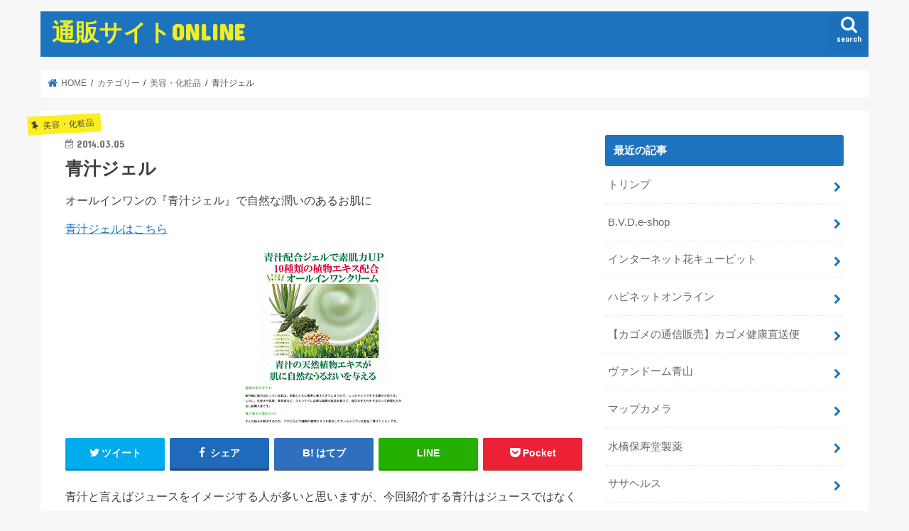

--- FILE ---
content_type: text/html; charset=UTF-8
request_url: https://attosoft-web.com/%e9%9d%92%e6%b1%81%e3%82%b8%e3%82%a7%e3%83%ab/
body_size: 11450
content:
<!doctype html>
<html lang="ja"
	prefix="og: https://ogp.me/ns#" >

<head>
<meta charset="utf-8">
<meta http-equiv="X-UA-Compatible" content="IE=edge">

<meta name="HandheldFriendly" content="True">
<meta name="MobileOptimized" content="320">
<meta name="viewport" content="width=device-width, initial-scale=1"/>


<link rel="pingback" href="https://attosoft-web.com/xmlrpc.php">

<!--[if IE]>
<![endif]-->




		<!-- All in One SEO 4.1.5.3 -->
		<title>青汁ジェル | 通販サイトONLINE</title>
		<meta name="description" content="青汁と言えばジュースをイメージする人が多いと思いますが、今回紹介する青汁はジュースではなく化粧品です。その名は『青汁ジェル』です。 『青汁ジェル』は青汁の天然植物エキス（アロエベラ葉エキス・ツルレイシ果実エキス・パセリエ..." />
		<meta name="robots" content="max-image-preview:large" />
		<meta name="keywords" content="美容・化粧品" />
		<link rel="canonical" href="https://attosoft-web.com/%e9%9d%92%e6%b1%81%e3%82%b8%e3%82%a7%e3%83%ab/" />
		<meta property="og:locale" content="ja_JP" />
		<meta property="og:site_name" content="通販サイトONLINE | インターネットでお買い物ができるおすすめの通販サイトを紹介しています" />
		<meta property="og:type" content="article" />
		<meta property="og:title" content="青汁ジェル | 通販サイトONLINE" />
		<meta property="og:description" content="青汁と言えばジュースをイメージする人が多いと思いますが、今回紹介する青汁はジュースではなく化粧品です。その名は『青汁ジェル』です。 『青汁ジェル』は青汁の天然植物エキス（アロエベラ葉エキス・ツルレイシ果実エキス・パセリエ..." />
		<meta property="og:url" content="https://attosoft-web.com/%e9%9d%92%e6%b1%81%e3%82%b8%e3%82%a7%e3%83%ab/" />
		<meta property="article:published_time" content="2014-03-05T05:44:55+00:00" />
		<meta property="article:modified_time" content="2014-03-05T05:44:55+00:00" />
		<meta name="twitter:card" content="summary" />
		<meta name="twitter:domain" content="attosoft-web.com" />
		<meta name="twitter:title" content="青汁ジェル | 通販サイトONLINE" />
		<meta name="twitter:description" content="青汁と言えばジュースをイメージする人が多いと思いますが、今回紹介する青汁はジュースではなく化粧品です。その名は『青汁ジェル』です。 『青汁ジェル』は青汁の天然植物エキス（アロエベラ葉エキス・ツルレイシ果実エキス・パセリエ..." />
		<script type="application/ld+json" class="aioseo-schema">
			{"@context":"https:\/\/schema.org","@graph":[{"@type":"WebSite","@id":"https:\/\/attosoft-web.com\/#website","url":"https:\/\/attosoft-web.com\/","name":"\u901a\u8ca9\u30b5\u30a4\u30c8ONLINE","description":"\u30a4\u30f3\u30bf\u30fc\u30cd\u30c3\u30c8\u3067\u304a\u8cb7\u3044\u7269\u304c\u3067\u304d\u308b\u304a\u3059\u3059\u3081\u306e\u901a\u8ca9\u30b5\u30a4\u30c8\u3092\u7d39\u4ecb\u3057\u3066\u3044\u307e\u3059","inLanguage":"ja","publisher":{"@id":"https:\/\/attosoft-web.com\/#organization"}},{"@type":"Organization","@id":"https:\/\/attosoft-web.com\/#organization","name":"\u901a\u8ca9\u30b5\u30a4\u30c8ONLINE","url":"https:\/\/attosoft-web.com\/"},{"@type":"BreadcrumbList","@id":"https:\/\/attosoft-web.com\/%e9%9d%92%e6%b1%81%e3%82%b8%e3%82%a7%e3%83%ab\/#breadcrumblist","itemListElement":[{"@type":"ListItem","@id":"https:\/\/attosoft-web.com\/#listItem","position":1,"item":{"@type":"WebPage","@id":"https:\/\/attosoft-web.com\/","name":"\u30db\u30fc\u30e0","description":"\u30a4\u30f3\u30bf\u30fc\u30cd\u30c3\u30c8\u3067\u304a\u8cb7\u3044\u7269\u304c\u3067\u304d\u308b\u304a\u3059\u3059\u3081\u306e\u901a\u8ca9\u30b5\u30a4\u30c8\u3092\u7d39\u4ecb\u3057\u3066\u3044\u307e\u3059","url":"https:\/\/attosoft-web.com\/"},"nextItem":"https:\/\/attosoft-web.com\/%e9%9d%92%e6%b1%81%e3%82%b8%e3%82%a7%e3%83%ab\/#listItem"},{"@type":"ListItem","@id":"https:\/\/attosoft-web.com\/%e9%9d%92%e6%b1%81%e3%82%b8%e3%82%a7%e3%83%ab\/#listItem","position":2,"item":{"@type":"WebPage","@id":"https:\/\/attosoft-web.com\/%e9%9d%92%e6%b1%81%e3%82%b8%e3%82%a7%e3%83%ab\/","name":"\u9752\u6c41\u30b8\u30a7\u30eb","description":"\u9752\u6c41\u3068\u8a00\u3048\u3070\u30b8\u30e5\u30fc\u30b9\u3092\u30a4\u30e1\u30fc\u30b8\u3059\u308b\u4eba\u304c\u591a\u3044\u3068\u601d\u3044\u307e\u3059\u304c\u3001\u4eca\u56de\u7d39\u4ecb\u3059\u308b\u9752\u6c41\u306f\u30b8\u30e5\u30fc\u30b9\u3067\u306f\u306a\u304f\u5316\u7ca7\u54c1\u3067\u3059\u3002\u305d\u306e\u540d\u306f\u300e\u9752\u6c41\u30b8\u30a7\u30eb\u300f\u3067\u3059\u3002 \u300e\u9752\u6c41\u30b8\u30a7\u30eb\u300f\u306f\u9752\u6c41\u306e\u5929\u7136\u690d\u7269\u30a8\u30ad\u30b9\uff08\u30a2\u30ed\u30a8\u30d9\u30e9\u8449\u30a8\u30ad\u30b9\u30fb\u30c4\u30eb\u30ec\u30a4\u30b7\u679c\u5b9f\u30a8\u30ad\u30b9\u30fb\u30d1\u30bb\u30ea\u30a8...","url":"https:\/\/attosoft-web.com\/%e9%9d%92%e6%b1%81%e3%82%b8%e3%82%a7%e3%83%ab\/"},"previousItem":"https:\/\/attosoft-web.com\/#listItem"}]},{"@type":"Person","@id":"https:\/\/attosoft-web.com\/author\/matsu\/#author","url":"https:\/\/attosoft-web.com\/author\/matsu\/","name":"matsu","image":{"@type":"ImageObject","@id":"https:\/\/attosoft-web.com\/%e9%9d%92%e6%b1%81%e3%82%b8%e3%82%a7%e3%83%ab\/#authorImage","url":"https:\/\/secure.gravatar.com\/avatar\/aa71ff6c4568cbc049e05decfbbe5a73?s=96&d=mm&r=g","width":96,"height":96,"caption":"matsu"}},{"@type":"WebPage","@id":"https:\/\/attosoft-web.com\/%e9%9d%92%e6%b1%81%e3%82%b8%e3%82%a7%e3%83%ab\/#webpage","url":"https:\/\/attosoft-web.com\/%e9%9d%92%e6%b1%81%e3%82%b8%e3%82%a7%e3%83%ab\/","name":"\u9752\u6c41\u30b8\u30a7\u30eb | \u901a\u8ca9\u30b5\u30a4\u30c8ONLINE","description":"\u9752\u6c41\u3068\u8a00\u3048\u3070\u30b8\u30e5\u30fc\u30b9\u3092\u30a4\u30e1\u30fc\u30b8\u3059\u308b\u4eba\u304c\u591a\u3044\u3068\u601d\u3044\u307e\u3059\u304c\u3001\u4eca\u56de\u7d39\u4ecb\u3059\u308b\u9752\u6c41\u306f\u30b8\u30e5\u30fc\u30b9\u3067\u306f\u306a\u304f\u5316\u7ca7\u54c1\u3067\u3059\u3002\u305d\u306e\u540d\u306f\u300e\u9752\u6c41\u30b8\u30a7\u30eb\u300f\u3067\u3059\u3002 \u300e\u9752\u6c41\u30b8\u30a7\u30eb\u300f\u306f\u9752\u6c41\u306e\u5929\u7136\u690d\u7269\u30a8\u30ad\u30b9\uff08\u30a2\u30ed\u30a8\u30d9\u30e9\u8449\u30a8\u30ad\u30b9\u30fb\u30c4\u30eb\u30ec\u30a4\u30b7\u679c\u5b9f\u30a8\u30ad\u30b9\u30fb\u30d1\u30bb\u30ea\u30a8...","inLanguage":"ja","isPartOf":{"@id":"https:\/\/attosoft-web.com\/#website"},"breadcrumb":{"@id":"https:\/\/attosoft-web.com\/%e9%9d%92%e6%b1%81%e3%82%b8%e3%82%a7%e3%83%ab\/#breadcrumblist"},"author":"https:\/\/attosoft-web.com\/author\/matsu\/#author","creator":"https:\/\/attosoft-web.com\/author\/matsu\/#author","image":{"@type":"ImageObject","@id":"https:\/\/attosoft-web.com\/#mainImage","url":"https:\/\/attosoft-web.com\/wp-content\/uploads\/2014\/03\/20140303233829_output.png","width":350,"height":250},"primaryImageOfPage":{"@id":"https:\/\/attosoft-web.com\/%e9%9d%92%e6%b1%81%e3%82%b8%e3%82%a7%e3%83%ab\/#mainImage"},"datePublished":"2014-03-05T05:44:55+09:00","dateModified":"2014-03-05T05:44:55+09:00"},{"@type":"Article","@id":"https:\/\/attosoft-web.com\/%e9%9d%92%e6%b1%81%e3%82%b8%e3%82%a7%e3%83%ab\/#article","name":"\u9752\u6c41\u30b8\u30a7\u30eb | \u901a\u8ca9\u30b5\u30a4\u30c8ONLINE","description":"\u9752\u6c41\u3068\u8a00\u3048\u3070\u30b8\u30e5\u30fc\u30b9\u3092\u30a4\u30e1\u30fc\u30b8\u3059\u308b\u4eba\u304c\u591a\u3044\u3068\u601d\u3044\u307e\u3059\u304c\u3001\u4eca\u56de\u7d39\u4ecb\u3059\u308b\u9752\u6c41\u306f\u30b8\u30e5\u30fc\u30b9\u3067\u306f\u306a\u304f\u5316\u7ca7\u54c1\u3067\u3059\u3002\u305d\u306e\u540d\u306f\u300e\u9752\u6c41\u30b8\u30a7\u30eb\u300f\u3067\u3059\u3002 \u300e\u9752\u6c41\u30b8\u30a7\u30eb\u300f\u306f\u9752\u6c41\u306e\u5929\u7136\u690d\u7269\u30a8\u30ad\u30b9\uff08\u30a2\u30ed\u30a8\u30d9\u30e9\u8449\u30a8\u30ad\u30b9\u30fb\u30c4\u30eb\u30ec\u30a4\u30b7\u679c\u5b9f\u30a8\u30ad\u30b9\u30fb\u30d1\u30bb\u30ea\u30a8...","inLanguage":"ja","headline":"\u9752\u6c41\u30b8\u30a7\u30eb","author":{"@id":"https:\/\/attosoft-web.com\/author\/matsu\/#author"},"publisher":{"@id":"https:\/\/attosoft-web.com\/#organization"},"datePublished":"2014-03-05T05:44:55+09:00","dateModified":"2014-03-05T05:44:55+09:00","articleSection":"\u7f8e\u5bb9\u30fb\u5316\u7ca7\u54c1","mainEntityOfPage":{"@id":"https:\/\/attosoft-web.com\/%e9%9d%92%e6%b1%81%e3%82%b8%e3%82%a7%e3%83%ab\/#webpage"},"isPartOf":{"@id":"https:\/\/attosoft-web.com\/%e9%9d%92%e6%b1%81%e3%82%b8%e3%82%a7%e3%83%ab\/#webpage"},"image":{"@type":"ImageObject","@id":"https:\/\/attosoft-web.com\/#articleImage","url":"https:\/\/attosoft-web.com\/wp-content\/uploads\/2014\/03\/20140303233829_output.png","width":350,"height":250}}]}
		</script>
		<!-- All in One SEO -->

<link rel='dns-prefetch' href='//ajax.googleapis.com' />
<link rel='dns-prefetch' href='//fonts.googleapis.com' />
<link rel='dns-prefetch' href='//maxcdn.bootstrapcdn.com' />
<link rel='dns-prefetch' href='//s.w.org' />
<link rel="alternate" type="application/rss+xml" title="通販サイトONLINE &raquo; フィード" href="https://attosoft-web.com/feed/" />
<link rel="alternate" type="application/rss+xml" title="通販サイトONLINE &raquo; コメントフィード" href="https://attosoft-web.com/comments/feed/" />
		<script type="text/javascript">
			window._wpemojiSettings = {"baseUrl":"https:\/\/s.w.org\/images\/core\/emoji\/13.1.0\/72x72\/","ext":".png","svgUrl":"https:\/\/s.w.org\/images\/core\/emoji\/13.1.0\/svg\/","svgExt":".svg","source":{"concatemoji":"https:\/\/attosoft-web.com\/wp-includes\/js\/wp-emoji-release.min.js"}};
			!function(e,a,t){var n,r,o,i=a.createElement("canvas"),p=i.getContext&&i.getContext("2d");function s(e,t){var a=String.fromCharCode;p.clearRect(0,0,i.width,i.height),p.fillText(a.apply(this,e),0,0);e=i.toDataURL();return p.clearRect(0,0,i.width,i.height),p.fillText(a.apply(this,t),0,0),e===i.toDataURL()}function c(e){var t=a.createElement("script");t.src=e,t.defer=t.type="text/javascript",a.getElementsByTagName("head")[0].appendChild(t)}for(o=Array("flag","emoji"),t.supports={everything:!0,everythingExceptFlag:!0},r=0;r<o.length;r++)t.supports[o[r]]=function(e){if(!p||!p.fillText)return!1;switch(p.textBaseline="top",p.font="600 32px Arial",e){case"flag":return s([127987,65039,8205,9895,65039],[127987,65039,8203,9895,65039])?!1:!s([55356,56826,55356,56819],[55356,56826,8203,55356,56819])&&!s([55356,57332,56128,56423,56128,56418,56128,56421,56128,56430,56128,56423,56128,56447],[55356,57332,8203,56128,56423,8203,56128,56418,8203,56128,56421,8203,56128,56430,8203,56128,56423,8203,56128,56447]);case"emoji":return!s([10084,65039,8205,55357,56613],[10084,65039,8203,55357,56613])}return!1}(o[r]),t.supports.everything=t.supports.everything&&t.supports[o[r]],"flag"!==o[r]&&(t.supports.everythingExceptFlag=t.supports.everythingExceptFlag&&t.supports[o[r]]);t.supports.everythingExceptFlag=t.supports.everythingExceptFlag&&!t.supports.flag,t.DOMReady=!1,t.readyCallback=function(){t.DOMReady=!0},t.supports.everything||(n=function(){t.readyCallback()},a.addEventListener?(a.addEventListener("DOMContentLoaded",n,!1),e.addEventListener("load",n,!1)):(e.attachEvent("onload",n),a.attachEvent("onreadystatechange",function(){"complete"===a.readyState&&t.readyCallback()})),(n=t.source||{}).concatemoji?c(n.concatemoji):n.wpemoji&&n.twemoji&&(c(n.twemoji),c(n.wpemoji)))}(window,document,window._wpemojiSettings);
		</script>
		<style type="text/css">
img.wp-smiley,
img.emoji {
	display: inline !important;
	border: none !important;
	box-shadow: none !important;
	height: 1em !important;
	width: 1em !important;
	margin: 0 .07em !important;
	vertical-align: -0.1em !important;
	background: none !important;
	padding: 0 !important;
}
</style>
	<link rel='stylesheet' id='wp-block-library-css'  href='https://attosoft-web.com/wp-includes/css/dist/block-library/style.min.css' type='text/css' media='all' />
<link rel='stylesheet' id='contact-form-7-css'  href='https://attosoft-web.com/wp-content/plugins/contact-form-7/includes/css/styles.css' type='text/css' media='all' />
<link rel='stylesheet' id='wp-pagenavi-css'  href='https://attosoft-web.com/wp-content/plugins/wp-pagenavi/pagenavi-css.css' type='text/css' media='all' />
<link rel='stylesheet' id='style-css'  href='https://attosoft-web.com/wp-content/themes/jstork/style.css' type='text/css' media='all' />
<link rel='stylesheet' id='child-style-css'  href='https://attosoft-web.com/wp-content/themes/jstork_custom/style.css' type='text/css' media='all' />
<link rel='stylesheet' id='slick-css'  href='https://attosoft-web.com/wp-content/themes/jstork/library/css/slick.css' type='text/css' media='all' />
<link rel='stylesheet' id='shortcode-css'  href='https://attosoft-web.com/wp-content/themes/jstork/library/css/shortcode.css' type='text/css' media='all' />
<link rel='stylesheet' id='gf_Concert-css'  href='//fonts.googleapis.com/css?family=Concert+One' type='text/css' media='all' />
<link rel='stylesheet' id='gf_Lato-css'  href='//fonts.googleapis.com/css?family=Lato' type='text/css' media='all' />
<link rel='stylesheet' id='fontawesome-css'  href='//maxcdn.bootstrapcdn.com/font-awesome/4.7.0/css/font-awesome.min.css' type='text/css' media='all' />
<link rel='stylesheet' id='remodal-css'  href='https://attosoft-web.com/wp-content/themes/jstork/library/css/remodal.css' type='text/css' media='all' />
<link rel='stylesheet' id='animate-css'  href='https://attosoft-web.com/wp-content/themes/jstork/library/css/animate.min.css' type='text/css' media='all' />
<script type='text/javascript' src='//ajax.googleapis.com/ajax/libs/jquery/1.12.4/jquery.min.js' id='jquery-js'></script>
<link rel="https://api.w.org/" href="https://attosoft-web.com/wp-json/" /><link rel="alternate" type="application/json" href="https://attosoft-web.com/wp-json/wp/v2/posts/2087" /><link rel="EditURI" type="application/rsd+xml" title="RSD" href="https://attosoft-web.com/xmlrpc.php?rsd" />
<link rel="wlwmanifest" type="application/wlwmanifest+xml" href="https://attosoft-web.com/wp-includes/wlwmanifest.xml" /> 

<link rel='shortlink' href='https://attosoft-web.com/?p=2087' />
<link rel="alternate" type="application/json+oembed" href="https://attosoft-web.com/wp-json/oembed/1.0/embed?url=https%3A%2F%2Fattosoft-web.com%2F%25e9%259d%2592%25e6%25b1%2581%25e3%2582%25b8%25e3%2582%25a7%25e3%2583%25ab%2F" />
<link rel="alternate" type="text/xml+oembed" href="https://attosoft-web.com/wp-json/oembed/1.0/embed?url=https%3A%2F%2Fattosoft-web.com%2F%25e9%259d%2592%25e6%25b1%2581%25e3%2582%25b8%25e3%2582%25a7%25e3%2583%25ab%2F&#038;format=xml" />
<style type="text/css">
body{color: #3E3E3E;}
a, #breadcrumb li.bc_homelink a::before, .authorbox .author_sns li a::before{color: #1e73be;}
a:hover{color: #E69B9B;}
.article-footer .post-categories li a,.article-footer .tags a,.accordionBtn{  background: #1e73be;  border-color: #1e73be;}
.article-footer .tags a{color:#1e73be; background: none;}
.article-footer .post-categories li a:hover,.article-footer .tags a:hover,.accordionBtn.active{ background:#E69B9B;  border-color:#E69B9B;}
input[type="text"],input[type="password"],input[type="datetime"],input[type="datetime-local"],input[type="date"],input[type="month"],input[type="time"],input[type="week"],input[type="number"],input[type="email"],input[type="url"],input[type="search"],input[type="tel"],input[type="color"],select,textarea,.field { background-color: #ffffff;}
.header{color: #ffffff;}
.bgfull .header,.header.bg,.header #inner-header,.menu-sp{background: #1e73be;}
#logo a{color: #eeee22;}
#g_nav .nav li a,.nav_btn,.menu-sp a,.menu-sp a,.menu-sp > ul:after{color: #edf9fc;}
#logo a:hover,#g_nav .nav li a:hover,.nav_btn:hover{color:#eeeeee;}
@media only screen and (min-width: 768px) {
.nav > li > a:after{background: #eeeeee;}
.nav ul {background: #666666;}
#g_nav .nav li ul.sub-menu li a{color: #f7f7f7;}
}
@media only screen and (max-width: 1165px) {
.site_description{background: #1e73be; color: #ffffff;}
}
#inner-content, #breadcrumb, .entry-content blockquote:before, .entry-content blockquote:after{background: #ffffff}
.top-post-list .post-list:before{background: #1e73be;}
.widget li a:after{color: #1e73be;}
.entry-content h2,.widgettitle,.accordion::before{background: #1e73be; color: #ffffff;}
.entry-content h3{border-color: #1e73be;}
.h_boader .entry-content h2{border-color: #1e73be; color: #3E3E3E;}
.h_balloon .entry-content h2:after{border-top-color: #1e73be;}
.entry-content ul li:before{ background: #1e73be;}
.entry-content ol li:before{ background: #1e73be;}
.post-list-card .post-list .eyecatch .cat-name,.top-post-list .post-list .eyecatch .cat-name,.byline .cat-name,.single .authorbox .author-newpost li .cat-name,.related-box li .cat-name,.carouselwrap .cat-name,.eyecatch .cat-name{background: #fcee21; color:  #444444;}
ul.wpp-list li a:before{background: #1e73be; color: #ffffff;}
.readmore a{border:1px solid #1e73be;color:#1e73be;}
.readmore a:hover{background:#1e73be;color:#fff;}
.btn-wrap a{background: #1e73be;border: 1px solid #1e73be;}
.btn-wrap a:hover{background: #E69B9B;border-color: #E69B9B;}
.btn-wrap.simple a{border:1px solid #1e73be;color:#1e73be;}
.btn-wrap.simple a:hover{background:#1e73be;}
.blue-btn, .comment-reply-link, #submit { background-color: #1e73be; }
.blue-btn:hover, .comment-reply-link:hover, #submit:hover, .blue-btn:focus, .comment-reply-link:focus, #submit:focus {background-color: #E69B9B; }
#sidebar1{color: #444444;}
.widget:not(.widget_text) a{color:#666666;}
.widget:not(.widget_text) a:hover{color:#999999;}
.bgfull #footer-top,#footer-top .inner,.cta-inner{background-color: #666666; color: #CACACA;}
.footer a,#footer-top a{color: #f7f7f7;}
#footer-top .widgettitle{color: #CACACA;}
.bgfull .footer,.footer.bg,.footer .inner {background-color: #666666;color: #CACACA;}
.footer-links li a:before{ color: #1e73be;}
.pagination a, .pagination span,.page-links a{border-color: #1e73be; color: #1e73be;}
.pagination .current,.pagination .current:hover,.page-links ul > li > span{background-color: #1e73be; border-color: #1e73be;}
.pagination a:hover, .pagination a:focus,.page-links a:hover, .page-links a:focus{background-color: #1e73be; color: #fff;}
</style>
</head>

<body class="post-template-default single single-post postid-2087 single-format-standard bgnormal pannavi_on h_default sidebarright undo_off">
	<div id="container">

<header class="header animated fadeIn " role="banner">
<div id="inner-header" class="wrap cf">
<div id="logo" class="gf ">
<p class="h1 text"><a href="https://attosoft-web.com">通販サイトONLINE</a></p>
</div>

<a href="#searchbox" data-remodal-target="searchbox" class="nav_btn search_btn"><span class="text gf">search</span></a>





</div>
</header>


<div class="remodal" data-remodal-id="spnavi" data-remodal-options="hashTracking:false">
<button data-remodal-action="close" class="remodal-close"><span class="text gf">CLOSE</span></button>
<button data-remodal-action="close" class="remodal-close"><span class="text gf">CLOSE</span></button>
</div>




<div class="remodal searchbox" data-remodal-id="searchbox" data-remodal-options="hashTracking:false">
<div class="search cf"><dl><dt>キーワードで記事を検索</dt><dd><form role="search" method="get" id="searchform" class="searchform cf" action="https://attosoft-web.com/" >
		<input type="search" placeholder="検索する" value="" name="s" id="s" />
		<button type="submit" id="searchsubmit" ><i class="fa fa-search"></i></button>
		</form></dd></dl></div>
<button data-remodal-action="close" class="remodal-close"><span class="text gf">CLOSE</span></button>
</div>






<div id="breadcrumb" class="breadcrumb inner wrap cf"><ul itemscope itemtype="http://schema.org/BreadcrumbList"><li itemprop="itemListElement" itemscope itemtype="http://schema.org/ListItem" class="bc_homelink"><a itemprop="item" href="https://attosoft-web.com/"><span itemprop="name"> HOME</span></a><meta itemprop="position" content="1" /></li><li itemprop="itemListElement" itemscope itemtype="http://schema.org/ListItem"><a itemprop="item" href="https://attosoft-web.com/category/cat/"><span itemprop="name">カテゴリー</span></a><meta itemprop="position" content="2" /></li><li itemprop="itemListElement" itemscope itemtype="http://schema.org/ListItem"><a itemprop="item" href="https://attosoft-web.com/category/cat/beauty/"><span itemprop="name">美容・化粧品</span></a><meta itemprop="position" content="3" /></li><li itemprop="itemListElement" itemscope itemtype="http://schema.org/ListItem" class="bc_posttitle"><span itemprop="name">青汁ジェル</span><meta itemprop="position" content="4" /></li></ul></div>
<div id="content">
<div id="inner-content" class="wrap cf">

<main id="main" class="m-all t-all d-5of7 cf" role="main">
<article id="post-2087" class="cf post-2087 post type-post status-publish format-standard has-post-thumbnail hentry category-beauty article cf" role="article">
<header class="article-header entry-header">
<p class="byline entry-meta vcard cf">
<span class="cat-name cat-id-5">美容・化粧品</span>

<time class="date gf entry-date updated">2014.03.05</time>
<span class="writer name author"><span class="fn">matsu</span></span>
</p>

<h1 class="entry-title single-title" itemprop="headline" rel="bookmark">青汁ジェル</h1>


					<!--キャッチコピーとリンク-->
					 
					    <p class="catch">オールインワンの『青汁ジェル』で自然な潤いのあるお肌に</p>
					    					     
					 <p class="link">
					    <ul><li><a href="http://attosoft-web.com/ec/mf/link.php?id=s00000001637192" rel="nofollow" target="_blank">青汁ジェルはこちら</a></li></ul>
 					   </p>
										<!--キャッチコピーとリンクはここまで-->


<figure class="eyecatch">
<img width="350" height="250" src="https://attosoft-web.com/wp-content/uploads/2014/03/20140303233829_output.png" class="attachment-post-thumbnail size-post-thumbnail wp-post-image" alt="" loading="lazy" srcset="https://attosoft-web.com/wp-content/uploads/2014/03/20140303233829_output.png 350w, https://attosoft-web.com/wp-content/uploads/2014/03/20140303233829_output-300x214.png 300w" sizes="(max-width: 350px) 100vw, 350px" /></figure>
<div class="share short">
<div class="sns">
<ul class="cf">

<li class="twitter"> 
<a target="blank" href="//twitter.com/intent/tweet?url=https%3A%2F%2Fattosoft-web.com%2F%25e9%259d%2592%25e6%25b1%2581%25e3%2582%25b8%25e3%2582%25a7%25e3%2583%25ab%2F&text=%E9%9D%92%E6%B1%81%E3%82%B8%E3%82%A7%E3%83%AB&tw_p=tweetbutton" onclick="window.open(this.href, 'tweetwindow', 'width=550, height=450,personalbar=0,toolbar=0,scrollbars=1,resizable=1'); return false;"><i class="fa fa-twitter"></i><span class="text">ツイート</span><span class="count"></span></a>
</li>

<li class="facebook">
<a href="//www.facebook.com/sharer.php?src=bm&u=https%3A%2F%2Fattosoft-web.com%2F%25e9%259d%2592%25e6%25b1%2581%25e3%2582%25b8%25e3%2582%25a7%25e3%2583%25ab%2F&t=%E9%9D%92%E6%B1%81%E3%82%B8%E3%82%A7%E3%83%AB" onclick="javascript:window.open(this.href, '', 'menubar=no,toolbar=no,resizable=yes,scrollbars=yes,height=300,width=600');return false;"><i class="fa fa-facebook"></i>
<span class="text">シェア</span><span class="count"></span></a>
</li>

<li class="hatebu">       
<a href="//b.hatena.ne.jp/add?mode=confirm&url=https://attosoft-web.com/%e9%9d%92%e6%b1%81%e3%82%b8%e3%82%a7%e3%83%ab/&title=%E9%9D%92%E6%B1%81%E3%82%B8%E3%82%A7%E3%83%AB" onclick="window.open(this.href, 'HBwindow', 'width=600, height=400, menubar=no, toolbar=no, scrollbars=yes'); return false;" target="_blank"><span class="text">はてブ</span><span class="count"></span></a>
</li>

<li class="line">
<a href="//line.me/R/msg/text/?%E9%9D%92%E6%B1%81%E3%82%B8%E3%82%A7%E3%83%AB%0Ahttps%3A%2F%2Fattosoft-web.com%2F%25e9%259d%2592%25e6%25b1%2581%25e3%2582%25b8%25e3%2582%25a7%25e3%2583%25ab%2F" target="_blank"><span>LINE</span></a>
</li>

<li class="pocket">
<a href="//getpocket.com/edit?url=https://attosoft-web.com/%e9%9d%92%e6%b1%81%e3%82%b8%e3%82%a7%e3%83%ab/&title=青汁ジェル" onclick="window.open(this.href, 'FBwindow', 'width=550, height=350, menubar=no, toolbar=no, scrollbars=yes'); return false;"><i class="fa fa-get-pocket"></i><span class="text">Pocket</span><span class="count"></span></a></li>

</ul>
</div> 
</div></header>


<section class="entry-content cf">



<p>青汁と言えばジュースをイメージする人が多いと思いますが、今回紹介する青汁はジュースではなく化粧品です。その名は『青汁ジェル』です。</p>
<p>『青汁ジェル』は青汁の天然植物エキス（アロエベラ葉エキス・ツルレイシ果実エキス・パセリエキス・ダイズ種子エキス・オオムギエキス・チャ葉エキス・オオムギ葉エキス・キハダ樹皮エキス・ビャクダンエキス・ダイズ発酵エキス）をたっぷり配合したオールインワン化粧品です。『青汁ジェル』に配合されている10種類の天然植物エキスの中にはビタミンC、ビタミンB1、ビタミンB2、鉄分が豊富に含まれているものもありお肌の健康作りにつながります。</p>
<p>『青汁ジェル』のオールインワンは「化粧水、乳液、クリーム、美容液、化粧下地」の5つの機能を1本にまとめているからお手入れがとても簡単になるため、ずぼらな女性から忙しい女性にいたるまで多くの女性の手間を省き美しいお肌にサポートしてくれます。また、『青汁ジェル』のオールインワン化粧品は他社に比べて保湿成分がしっかり配合されているのも魅力のひとつです。</p>
<p>そして、女性が気になる美肌効果成分もしっかり配合されているため毎日のスキンケアも手軽ですがしっかりケアすることができます。『青汁ジェル』の美肌成分は4つあり、その成分はお肌のキメ、潤い、ハリをサポートしてくれる3種類のコラーゲン、ヒアルロン酸、ビフィズス菌、天然ビタミンEです。</p>
<p>オールインワン『青汁ジェル』は天然植物エキスにこだわり、たっぷり配合されているため、お肌も自然な潤いを保ち、毎日の簡単スキンケアで美肌にサポートしてくれます。</p>
<p>興味をおもちになりましたら『青汁ジェル』通販サイトを一度ご利用になってみてはいかがですか。</p>


					<!--リンク-->
					 <p class="link">
					    <ul><li><a href="http://attosoft-web.com/ec/mf/link.php?id=s00000001637192" rel="nofollow" target="_blank">青汁ジェルはこちら</a></li></ul>
 					   </p>
					<!--リンクはここまで-->


</section>


<footer class="article-footer">
<ul class="post-categories">
	<li><a href="https://attosoft-web.com/category/cat/beauty/" rel="category tag">美容・化粧品</a></li></ul></footer>




<div class="sharewrap wow animated fadeIn" data-wow-delay="0.5s">

<div class="share">
<div class="sns">
<ul class="cf">

<li class="twitter"> 
<a target="blank" href="//twitter.com/intent/tweet?url=https%3A%2F%2Fattosoft-web.com%2F%25e9%259d%2592%25e6%25b1%2581%25e3%2582%25b8%25e3%2582%25a7%25e3%2583%25ab%2F&text=%E9%9D%92%E6%B1%81%E3%82%B8%E3%82%A7%E3%83%AB&tw_p=tweetbutton" onclick="window.open(this.href, 'tweetwindow', 'width=550, height=450,personalbar=0,toolbar=0,scrollbars=1,resizable=1'); return false;"><i class="fa fa-twitter"></i><span class="text">ツイート</span><span class="count"></span></a>
</li>

<li class="facebook">
<a href="//www.facebook.com/sharer.php?src=bm&u=https%3A%2F%2Fattosoft-web.com%2F%25e9%259d%2592%25e6%25b1%2581%25e3%2582%25b8%25e3%2582%25a7%25e3%2583%25ab%2F&t=%E9%9D%92%E6%B1%81%E3%82%B8%E3%82%A7%E3%83%AB" onclick="javascript:window.open(this.href, '', 'menubar=no,toolbar=no,resizable=yes,scrollbars=yes,height=300,width=600');return false;"><i class="fa fa-facebook"></i>
<span class="text">シェア</span><span class="count"></span></a>
</li>

<li class="hatebu">       
<a href="//b.hatena.ne.jp/add?mode=confirm&url=https://attosoft-web.com/%e9%9d%92%e6%b1%81%e3%82%b8%e3%82%a7%e3%83%ab/&title=%E9%9D%92%E6%B1%81%E3%82%B8%E3%82%A7%E3%83%AB" onclick="window.open(this.href, 'HBwindow', 'width=600, height=400, menubar=no, toolbar=no, scrollbars=yes'); return false;" target="_blank"><span class="text">はてブ</span><span class="count"></span></a>
</li>

<li class="line">
<a href="//line.me/R/msg/text/?%E9%9D%92%E6%B1%81%E3%82%B8%E3%82%A7%E3%83%AB%0Ahttps%3A%2F%2Fattosoft-web.com%2F%25e9%259d%2592%25e6%25b1%2581%25e3%2582%25b8%25e3%2582%25a7%25e3%2583%25ab%2F" target="_blank"><span>LINE</span></a>
</li>

<li class="pocket">
<a href="//getpocket.com/edit?url=https://attosoft-web.com/%e9%9d%92%e6%b1%81%e3%82%b8%e3%82%a7%e3%83%ab/&title=青汁ジェル" onclick="window.open(this.href, 'FBwindow', 'width=550, height=350, menubar=no, toolbar=no, scrollbars=yes'); return false;"><i class="fa fa-get-pocket"></i><span class="text">Pocket</span><span class="count"></span></a></li>

<li class="feedly">
<a href="https://feedly.com/i/subscription/feed/https://attosoft-web.com/feed/"  target="blank"><i class="fa fa-rss"></i><span class="text">feedly</span><span class="count"></span></a></li>    
</ul>
</div>
</div></div>





</article>

<div class="np-post">
<div class="navigation">
<div class="prev np-post-list">
<a href="https://attosoft-web.com/%e3%82%b3%e3%82%bf%e3%83%9e%e3%82%b4/" class="cf">
<figure class="eyecatch"><img width="150" height="150" src="https://attosoft-web.com/wp-content/uploads/2014/03/20140303234012_output-150x150.png" class="attachment-thumbnail size-thumbnail wp-post-image" alt="" loading="lazy" srcset="https://attosoft-web.com/wp-content/uploads/2014/03/20140303234012_output-150x150.png 150w, https://attosoft-web.com/wp-content/uploads/2014/03/20140303234012_output-220x220.png 220w, https://attosoft-web.com/wp-content/uploads/2014/03/20140303234012_output-45x45.png 45w" sizes="(max-width: 150px) 100vw, 150px" /></figure>
<span class="ttl">コタマゴ</span>
</a>
</div>

<div class="next np-post-list">
<a href="https://attosoft-web.com/%e3%83%a1%e3%82%a4%e3%82%af%e3%81%95%e3%82%93%e3%81%ae%e3%81%b5%e3%81%a3%e3%81%8f%e3%82%89%e3%83%aa%e3%83%83%e3%83%81uv%e3%83%99%e3%83%bc%e3%82%b9/" class="cf">
<span class="ttl">メイクさんのふっくらリッチUVベース</span>
<figure class="eyecatch"><img width="150" height="150" src="https://attosoft-web.com/wp-content/uploads/2014/02/20140227142848_output-150x150.png" class="attachment-thumbnail size-thumbnail wp-post-image" alt="" loading="lazy" srcset="https://attosoft-web.com/wp-content/uploads/2014/02/20140227142848_output-150x150.png 150w, https://attosoft-web.com/wp-content/uploads/2014/02/20140227142848_output-220x220.png 220w, https://attosoft-web.com/wp-content/uploads/2014/02/20140227142848_output-45x45.png 45w" sizes="(max-width: 150px) 100vw, 150px" /></figure>
</a>
</div>
</div>
</div>

  <div class="related-box original-related wow animated fadeIn cf">
    <div class="inbox">
	    <h2 class="related-h h_ttl"><span class="gf">RECOMMEND</span>こちらの記事も人気です。</h2>
		    <div class="related-post">
				<ul class="related-list cf">

  	        <li rel="bookmark" title="泡のレフィーネ">
		        <a href="https://attosoft-web.com/%e6%b3%a1%e3%81%ae%e3%83%ac%e3%83%95%e3%82%a3%e3%83%bc%e3%83%8d/" rel=\"bookmark" title="泡のレフィーネ" class="title">
		        	<figure class="eyecatch">
	        	                <img width="280" height="200" src="https://attosoft-web.com/wp-content/uploads/2014/12/20141223152705_output.png" class="attachment-post-thum size-post-thum wp-post-image" alt="" loading="lazy" srcset="https://attosoft-web.com/wp-content/uploads/2014/12/20141223152705_output.png 350w, https://attosoft-web.com/wp-content/uploads/2014/12/20141223152705_output-300x214.png 300w" sizes="(max-width: 280px) 100vw, 280px" />	        	        		<span class="cat-name">美容・化粧品</span>
		            </figure>
					<time class="date gf">2014.12.25</time>
					<h3 class="ttl">
						泡のレフィーネ					</h3>
				</a>
	        </li>
  	        <li rel="bookmark" title="ブリリアージュ">
		        <a href="https://attosoft-web.com/%e3%83%96%e3%83%aa%e3%83%aa%e3%82%a2%e3%83%bc%e3%82%b8%e3%83%a5/" rel=\"bookmark" title="ブリリアージュ" class="title">
		        	<figure class="eyecatch">
	        	                <img width="280" height="200" src="https://attosoft-web.com/wp-content/uploads/2014/06/20140621182905_output.png" class="attachment-post-thum size-post-thum wp-post-image" alt="" loading="lazy" srcset="https://attosoft-web.com/wp-content/uploads/2014/06/20140621182905_output.png 350w, https://attosoft-web.com/wp-content/uploads/2014/06/20140621182905_output-300x214.png 300w" sizes="(max-width: 280px) 100vw, 280px" />	        	        		<span class="cat-name">美容・化粧品</span>
		            </figure>
					<time class="date gf">2014.6.24</time>
					<h3 class="ttl">
						ブリリアージュ					</h3>
				</a>
	        </li>
  	        <li rel="bookmark" title="美人ぐせレギンス">
		        <a href="https://attosoft-web.com/%e7%be%8e%e4%ba%ba%e3%81%90%e3%81%9b%e3%83%ac%e3%82%ae%e3%83%b3%e3%82%b9/" rel=\"bookmark" title="美人ぐせレギンス" class="title">
		        	<figure class="eyecatch">
	        	                <img width="280" height="200" src="https://attosoft-web.com/wp-content/uploads/2013/11/20131126165513_output.png" class="attachment-post-thum size-post-thum wp-post-image" alt="" loading="lazy" srcset="https://attosoft-web.com/wp-content/uploads/2013/11/20131126165513_output.png 350w, https://attosoft-web.com/wp-content/uploads/2013/11/20131126165513_output-300x214.png 300w" sizes="(max-width: 280px) 100vw, 280px" />	        	        		<span class="cat-name">美容・化粧品</span>
		            </figure>
					<time class="date gf">2013.11.26</time>
					<h3 class="ttl">
						美人ぐせレギンス					</h3>
				</a>
	        </li>
  	        <li rel="bookmark" title="ジュエルレイン">
		        <a href="https://attosoft-web.com/%e3%82%b8%e3%83%a5%e3%82%a8%e3%83%ab%e3%83%ac%e3%82%a4%e3%83%b3/" rel=\"bookmark" title="ジュエルレイン" class="title">
		        	<figure class="eyecatch">
	        	                <img width="280" height="200" src="https://attosoft-web.com/wp-content/uploads/2015/08/20150824142311_output.png" class="attachment-post-thum size-post-thum wp-post-image" alt="" loading="lazy" srcset="https://attosoft-web.com/wp-content/uploads/2015/08/20150824142311_output.png 350w, https://attosoft-web.com/wp-content/uploads/2015/08/20150824142311_output-300x214.png 300w" sizes="(max-width: 280px) 100vw, 280px" />	        	        		<span class="cat-name">美容・化粧品</span>
		            </figure>
					<time class="date gf">2015.8.31</time>
					<h3 class="ttl">
						ジュエルレイン					</h3>
				</a>
	        </li>
  	        <li rel="bookmark" title="ekia">
		        <a href="https://attosoft-web.com/ekia/" rel=\"bookmark" title="ekia" class="title">
		        	<figure class="eyecatch">
	        	                <img width="280" height="200" src="https://attosoft-web.com/wp-content/uploads/2014/06/20140621183045_output.png" class="attachment-post-thum size-post-thum wp-post-image" alt="" loading="lazy" srcset="https://attosoft-web.com/wp-content/uploads/2014/06/20140621183045_output.png 350w, https://attosoft-web.com/wp-content/uploads/2014/06/20140621183045_output-300x214.png 300w" sizes="(max-width: 280px) 100vw, 280px" />	        	        		<span class="cat-name">美容・化粧品</span>
		            </figure>
					<time class="date gf">2014.6.28</time>
					<h3 class="ttl">
						ekia					</h3>
				</a>
	        </li>
  	        <li rel="bookmark" title="グルービーネイル">
		        <a href="https://attosoft-web.com/%e3%82%b0%e3%83%ab%e3%83%bc%e3%83%93%e3%83%bc%e3%83%8d%e3%82%a4%e3%83%ab/" rel=\"bookmark" title="グルービーネイル" class="title">
		        	<figure class="eyecatch">
	        	                <img width="280" height="200" src="https://attosoft-web.com/wp-content/uploads/2013/09/1-グルービーネイル.png" class="attachment-post-thum size-post-thum wp-post-image" alt="" loading="lazy" srcset="https://attosoft-web.com/wp-content/uploads/2013/09/1-グルービーネイル.png 350w, https://attosoft-web.com/wp-content/uploads/2013/09/1-グルービーネイル-300x214.png 300w" sizes="(max-width: 280px) 100vw, 280px" />	        	        		<span class="cat-name">美容・化粧品</span>
		            </figure>
					<time class="date gf">2013.9.26</time>
					<h3 class="ttl">
						グルービーネイル					</h3>
				</a>
	        </li>
  	        <li rel="bookmark" title="シエナトレーディングオンラインショップ">
		        <a href="https://attosoft-web.com/%e3%82%b7%e3%82%a8%e3%83%8a%e3%83%88%e3%83%ac%e3%83%bc%e3%83%87%e3%82%a3%e3%83%b3%e3%82%b0%e3%82%aa%e3%83%b3%e3%83%a9%e3%82%a4%e3%83%b3%e3%82%b7%e3%83%a7%e3%83%83%e3%83%97/" rel=\"bookmark" title="シエナトレーディングオンラインショップ" class="title">
		        	<figure class="eyecatch">
	        	                <img width="280" height="200" src="https://attosoft-web.com/wp-content/uploads/2015/07/20150703101108_output.png" class="attachment-post-thum size-post-thum wp-post-image" alt="" loading="lazy" srcset="https://attosoft-web.com/wp-content/uploads/2015/07/20150703101108_output.png 350w, https://attosoft-web.com/wp-content/uploads/2015/07/20150703101108_output-300x214.png 300w" sizes="(max-width: 280px) 100vw, 280px" />	        	        		<span class="cat-name">美容・化粧品</span>
		            </figure>
					<time class="date gf">2015.7.6</time>
					<h3 class="ttl">
						シエナトレーディングオンラインショップ					</h3>
				</a>
	        </li>
  	        <li rel="bookmark" title="フラコラ">
		        <a href="https://attosoft-web.com/%e3%83%95%e3%83%a9%e3%82%b3%e3%83%a9/" rel=\"bookmark" title="フラコラ" class="title">
		        	<figure class="eyecatch">
	        	                <img width="280" height="200" src="https://attosoft-web.com/wp-content/uploads/2015/08/20150802090312_output.png" class="attachment-post-thum size-post-thum wp-post-image" alt="" loading="lazy" srcset="https://attosoft-web.com/wp-content/uploads/2015/08/20150802090312_output.png 350w, https://attosoft-web.com/wp-content/uploads/2015/08/20150802090312_output-300x214.png 300w" sizes="(max-width: 280px) 100vw, 280px" />	        	        		<span class="cat-name">美容・化粧品</span>
		            </figure>
					<time class="date gf">2015.8.10</time>
					<h3 class="ttl">
						フラコラ					</h3>
				</a>
	        </li>
  
  			</ul>
	    </div>
    </div>
</div>
  
<div class="authorbox wow animated fadeIn" data-wow-delay="0.5s">
</div>
</main>
<div id="sidebar1" class="sidebar m-all t-all d-2of7 cf" role="complementary">

<div id="recent-posts-2" class="widget widget_recent_entries"><h4 class="widgettitle"><span>最近の記事</span></h4>			<ul>
								
				<li>
					<a class="cf" href="https://attosoft-web.com/%e3%83%88%e3%83%aa%e3%83%b3%e3%83%97/" title="トリンプ">
						トリンプ											</a>
				</li>
								
				<li>
					<a class="cf" href="https://attosoft-web.com/b-v-d-e-shop/" title="B.V.D.e-shop">
						B.V.D.e-shop											</a>
				</li>
								
				<li>
					<a class="cf" href="https://attosoft-web.com/%e3%82%a4%e3%83%b3%e3%82%bf%e3%83%bc%e3%83%8d%e3%83%83%e3%83%88%e8%8a%b1%e3%82%ad%e3%83%a5%e3%83%bc%e3%83%94%e3%83%83%e3%83%88/" title="インターネット花キューピット">
						インターネット花キューピット											</a>
				</li>
								
				<li>
					<a class="cf" href="https://attosoft-web.com/%e3%83%8f%e3%83%94%e3%83%8d%e3%83%83%e3%83%88%e3%82%aa%e3%83%b3%e3%83%a9%e3%82%a4%e3%83%b3/" title="ハピネットオンライン">
						ハピネットオンライン											</a>
				</li>
								
				<li>
					<a class="cf" href="https://attosoft-web.com/%e3%80%90%e3%82%ab%e3%82%b4%e3%83%a1%e3%81%ae%e9%80%9a%e4%bf%a1%e8%b2%a9%e5%a3%b2%e3%80%91%e3%82%ab%e3%82%b4%e3%83%a1%e5%81%a5%e5%ba%b7%e7%9b%b4%e9%80%81%e4%be%bf/" title="【カゴメの通信販売】カゴメ健康直送便">
						【カゴメの通信販売】カゴメ健康直送便											</a>
				</li>
								
				<li>
					<a class="cf" href="https://attosoft-web.com/%e3%83%b4%e3%82%a1%e3%83%b3%e3%83%89%e3%83%bc%e3%83%a0%e9%9d%92%e5%b1%b1/" title="ヴァンドーム青山">
						ヴァンドーム青山											</a>
				</li>
								
				<li>
					<a class="cf" href="https://attosoft-web.com/%e3%83%9e%e3%83%83%e3%83%97%e3%82%ab%e3%83%a1%e3%83%a9/" title="マップカメラ">
						マップカメラ											</a>
				</li>
								
				<li>
					<a class="cf" href="https://attosoft-web.com/%e6%b0%b4%e6%a9%8b%e4%bf%9d%e5%af%bf%e5%a0%82%e8%a3%bd%e8%96%ac/" title="水橋保寿堂製薬">
						水橋保寿堂製薬											</a>
				</li>
								
				<li>
					<a class="cf" href="https://attosoft-web.com/%e3%82%b5%e3%82%b5%e3%83%98%e3%83%ab%e3%82%b9/" title="ササヘルス">
						ササヘルス											</a>
				</li>
								
				<li>
					<a class="cf" href="https://attosoft-web.com/%e3%82%b7%e3%83%a7%e3%83%83%e3%83%97%e3%82%b8%e3%83%a3%e3%83%91%e3%83%b3-2/" title="ショップジャパン">
						ショップジャパン											</a>
				</li>
							</ul>
			</div><div id="categories-2" class="widget widget_categories"><h4 class="widgettitle"><span>カテゴリー</span></h4>
			<ul>
					<li class="cat-item cat-item-1"><a href="https://attosoft-web.com/category/cat/">カテゴリー</a>
</li>
	<li class="cat-item cat-item-4"><a href="https://attosoft-web.com/category/cat/mole/">総合・ショッピングモール</a>
</li>
	<li class="cat-item cat-item-5"><a href="https://attosoft-web.com/category/cat/beauty/">美容・化粧品</a>
</li>
	<li class="cat-item cat-item-21"><a href="https://attosoft-web.com/category/cat/healthy/">健康食品・サプリメント</a>
</li>
	<li class="cat-item cat-item-20"><a href="https://attosoft-web.com/category/cat/fashion/">ファッション</a>
</li>
	<li class="cat-item cat-item-19"><a href="https://attosoft-web.com/category/cat/food/">フード・ドリンク</a>
</li>
	<li class="cat-item cat-item-18"><a href="https://attosoft-web.com/category/cat/jewelry/">ジュエリー・アクセサリー</a>
</li>
	<li class="cat-item cat-item-17"><a href="https://attosoft-web.com/category/cat/interior/">インテリア・雑貨</a>
</li>
	<li class="cat-item cat-item-16"><a href="https://attosoft-web.com/category/cat/baby/">キッズ・ベビー・マタニティ</a>
</li>
	<li class="cat-item cat-item-15"><a href="https://attosoft-web.com/category/cat/life/">くらし・生活</a>
</li>
	<li class="cat-item cat-item-14"><a href="https://attosoft-web.com/category/cat/academic/">教育・教材</a>
</li>
	<li class="cat-item cat-item-13"><a href="https://attosoft-web.com/category/cat/digital/">パソコン・デジタル・家電</a>
</li>
	<li class="cat-item cat-item-12"><a href="https://attosoft-web.com/category/cat/book/">本・音楽・ゲーム・DVD</a>
</li>
	<li class="cat-item cat-item-11"><a href="https://attosoft-web.com/category/cat/sports/">スポーツ・アウトドア</a>
</li>
	<li class="cat-item cat-item-10"><a href="https://attosoft-web.com/category/cat/hobby/">趣味・レジャー</a>
</li>
	<li class="cat-item cat-item-9"><a href="https://attosoft-web.com/category/cat/car/">車・バイク</a>
</li>
	<li class="cat-item cat-item-8"><a href="https://attosoft-web.com/category/cat/flower/">花・ガーデニング・DIY</a>
</li>
	<li class="cat-item cat-item-7"><a href="https://attosoft-web.com/category/cat/pet/">ペット</a>
</li>
	<li class="cat-item cat-item-6"><a href="https://attosoft-web.com/category/cat/other/">その他</a>
</li>
			</ul>

			</div><div id="pages-2" class="widget widget_pages"><h4 class="widgettitle"><span>ページ</span></h4>
			<ul>
				<li class="page_item page-item-7"><a href="https://attosoft-web.com/contact/">お問い合わせ</a></li>
<li class="page_item page-item-5582"><a href="https://attosoft-web.com/privacypolicy/">プライバシーポリシー</a></li>
			</ul>

			</div><div id="tag_cloud-2" class="widget widget_tag_cloud"><h4 class="widgettitle"><span>タグ</span></h4><div class="tagcloud"><a href="https://attosoft-web.com/tag/pickup/" class="tag-cloud-link tag-link-3 tag-link-position-1" style="font-size: 8pt;" aria-label="おすすめ (5個の項目)">おすすめ</a></div>
</div><div id="search-2" class="widget widget_search"><form role="search" method="get" id="searchform" class="searchform cf" action="https://attosoft-web.com/" >
		<input type="search" placeholder="検索する" value="" name="s" id="s" />
		<button type="submit" id="searchsubmit" ><i class="fa fa-search"></i></button>
		</form></div>


</div></div>
</div>

<footer id="footer" class="footer wow animated fadeIn" role="contentinfo">
	<div id="inner-footer" class="inner wrap cf">

	
		<div id="footer-top" class="cf">
	
											
								
							
		</div>

		
	
		<div id="footer-bottom">
						<nav role="navigation">
				<div class="footer-links cf"><ul id="menu-%e3%83%95%e3%83%83%e3%82%bf%e3%83%bc%e3%83%a1%e3%83%8b%e3%83%a5%e3%83%bc" class="footer-nav cf"><li id="menu-item-5585" class="menu-item menu-item-type-post_type menu-item-object-page menu-item-privacy-policy menu-item-5585"><a href="https://attosoft-web.com/privacypolicy/">プライバシーポリシー</a></li>
<li id="menu-item-5536" class="menu-item menu-item-type-post_type menu-item-object-page menu-item-5536"><a href="https://attosoft-web.com/contact/">お問い合わせ</a></li>
</ul></div>			</nav>
						<p class="source-org copyright">&copy;Copyright2025 <a href="https://attosoft-web.com/" rel="nofollow">通販サイトONLINE</a>.All Rights Reserved.</p>
		</div>
	</div>
</footer>
</div>
<div id="page-top">
	<a href="#header" class="pt-button" title="ページトップへ"></a>
</div>

<script>
	jQuery(document).ready(function($) {
		$(function() {
		    var showFlag = false;
		    var topBtn = $('#page-top');
		    var showFlag = false;
		
		    $(window).scroll(function () {
		        if ($(this).scrollTop() > 400) {
		            if (showFlag == false) {
		                showFlag = true;
		                topBtn.stop().addClass('pt-active');
		            }
		        } else {
		            if (showFlag) {
		                showFlag = false;
		                topBtn.stop().removeClass('pt-active');
		            }
		        }
		    });
		    // smooth scroll
		    topBtn.click(function () {
		        $('body,html').animate({
		            scrollTop: 0
		        }, 500);
		        return false;
		    });
		});
	  loadGravatars();
	});
</script>
<script>
$(function(){
	$(".widget_categories li, .widget_nav_menu li").has("ul").toggleClass("accordionMenu");
	$(".widget ul.children , .widget ul.sub-menu").after("<span class='accordionBtn'></span>");
	$(".widget ul.children , .widget ul.sub-menu").hide();
	$("ul .accordionBtn").on("click", function() {
		$(this).prev("ul").slideToggle();
		$(this).toggleClass("active");
	});
});
</script><script type='text/javascript' src='https://attosoft-web.com/wp-includes/js/dist/vendor/regenerator-runtime.min.js' id='regenerator-runtime-js'></script>
<script type='text/javascript' src='https://attosoft-web.com/wp-includes/js/dist/vendor/wp-polyfill.min.js' id='wp-polyfill-js'></script>
<script type='text/javascript' id='contact-form-7-js-extra'>
/* <![CDATA[ */
var wpcf7 = {"api":{"root":"https:\/\/attosoft-web.com\/wp-json\/","namespace":"contact-form-7\/v1"}};
/* ]]> */
</script>
<script type='text/javascript' src='https://attosoft-web.com/wp-content/plugins/contact-form-7/includes/js/index.js' id='contact-form-7-js'></script>
<script type='text/javascript' src='https://attosoft-web.com/wp-content/themes/jstork/library/js/libs/slick.min.js' id='slick-js'></script>
<script type='text/javascript' src='https://attosoft-web.com/wp-content/themes/jstork/library/js/libs/remodal.js' id='remodal-js'></script>
<script type='text/javascript' src='https://attosoft-web.com/wp-content/themes/jstork/library/js/libs/masonry.pkgd.min.js' id='masonry.pkgd.min-js'></script>
<script type='text/javascript' src='https://attosoft-web.com/wp-includes/js/imagesloaded.min.js' id='imagesloaded-js'></script>
<script type='text/javascript' src='https://attosoft-web.com/wp-content/themes/jstork/library/js/scripts.js' id='main-js-js'></script>
<script type='text/javascript' src='https://attosoft-web.com/wp-content/themes/jstork/library/js/libs/modernizr.custom.min.js' id='css-modernizr-js'></script>
<script type='text/javascript' src='https://attosoft-web.com/wp-includes/js/wp-embed.min.js' id='wp-embed-js'></script>
</body>
</html>